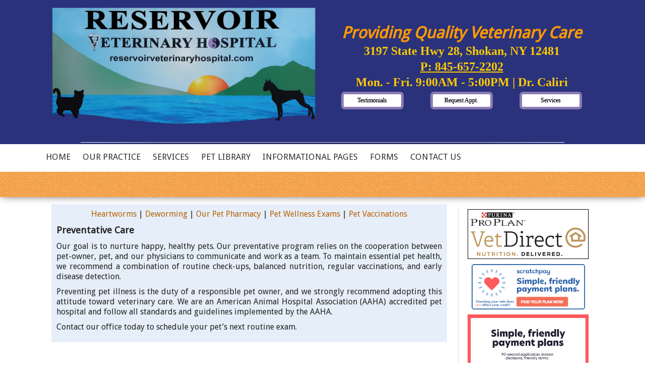

--- FILE ---
content_type: text/html; charset=UTF-8
request_url: https://www.reservoirveterinaryhospital.com/preventative-care.pml
body_size: 8169
content:
<!DOCTYPE html PUBLIC "-//W3C//DTD XHTML 1.0 Transitional//EN" "http://www.w3.org/TR/xhtml1/DTD/xhtml1-transitional.dtd">
		
        <!--[if lt IE 7]>
        	<html class="lt-ie9 lt-ie8 lt-ie7" xmlns="http://www.w3.org/1999/xhtml" xml:lang="en">
        <!--<![endif]-->
		<!--[if IE 7]>
			<html class="lt-ie9 lt-ie8" xmlns="http://www.w3.org/1999/xhtml" xml:lang="en">
		<!--<![endif]-->
		<!--[if IE 8]>
			<html class="lt-ie9" xmlns="http://www.w3.org/1999/xhtml" xml:lang="en">
		<!--<![endif]-->
		<!--[if gt IE 8]>
			<!--><html lang="en">
		<!--<![endif]-->
        <head>
      <meta http-equiv="Content-Type" content="text/html; charset=UTF-8">
   <link rel="canonical" href="https://www.reservoirveterinaryhospital.com/preventative-care.pml">
        	<!--[if lt IE 9]>
        <link rel="stylesheet" href="/responsive/foundation-ie8/css/foundation.css"><link rel="stylesheet" href="/responsive/foundation-ie8/css/foundation-ie8.css">
			<!--<![endif]-->
			<!--[if gt IE 8]><!-->
        <link rel="stylesheet" href="/responsive/foundation-4.3.2/css/normalize.css"><link rel="stylesheet" href="/responsive/foundation-4.3.2/css/foundation.css"><link rel="stylesheet" href="/responsive/responsive-media.css"><link rel="stylesheet" href="/css/pageStyle-basic/pages-basic.css">
        	<!--<![endif]-->
        <link rel="stylesheet" href="/images/html/eucalyptus_responsive/style14/1.0/cssmenu/menu_sourcetop/styles.css"><link rel="stylesheet" type="text/css" href="/gadgets/prototip/css/prototip.css"><link rel="stylesheet" href="/css/macro.css" type="text/css"><link rel="stylesheet" href="/css/printstyles.css" type="text/css"><link href="//fonts.googleapis.com/css?family=Droid+Sans" rel="stylesheet" type="text/css" xmlns:http="java:com.seqtek.pml.parser.handlers.content.simple.SaxonHttpUrlEncoder"><link rel="stylesheet" href="/images/html/eucalyptus_responsive/styles.css"><link rel="stylesheet" href="/images/html/eucalyptus_responsive/style14/1.0/styles.css"><link rel="stylesheet" href="/images/html/eucalyptus_responsive/style14/1.0/images/zz/styles.css">
   		<!--[if lt IE 9]>
   	<link rel="stylesheet" href="/images/html/eucalyptus_responsive/ie-8.css" xmlns:http="java:com.seqtek.pml.parser.handlers.content.simple.SaxonHttpUrlEncoder"><link rel="stylesheet" href="/images/html/eucalyptus_responsive/style14/1.0/ie-8.css" xmlns:http="java:com.seqtek.pml.parser.handlers.content.simple.SaxonHttpUrlEncoder">
   		<![endif]-->
   	<script src="https://ajax.googleapis.com/ajax/libs/jquery/1.11.2/jquery.min.js" type="text/javascript"></script><script src="/js/jquery/datetimepicker-master/jquery.datetimepicker.js"></script><link rel="stylesheet" href="/js/jquery/datetimepicker-master/jquery.datetimepicker.css"><script src="/js/jquery/datetimepicker-master/moment.min.js"></script><link rel="stylesheet" href="//releases.flowplayer.org/6.0.5/skin/minimalist.css"><script src="//releases.flowplayer.org/6.0.5/flowplayer.min.js"></script><script>
			Date.parseDate = function( input, format ){
			  return moment(input,format).toDate();
			};
			Date.prototype.dateFormat = function( format ){
			  return moment(this).format(format);
			};
		</script><script src="https://ajax.googleapis.com/ajax/libs/prototype/1.7.1.0/prototype.js" type="text/javascript"></script><script src="/js/scripts.js"></script><script src="/js/macro.js"></script><script src="/js/jquery-mobile/jquery.event.move.js"></script><script src="/js/jquery-mobile/jquery.event.swipe.js"></script><script src="/js/jquery/unslider.js"></script><script src="/js/jquery/jquery.truncate.js"></script><script src="/js/jquery/jquery.waitforimages.js"></script><script type="text/javascript" src="/dwr/engine.js"></script><script type="text/javascript" src="/dwr/util.js"></script><script src="https://ajax.googleapis.com/ajax/libs/scriptaculous/1.8.3/scriptaculous.js" type="text/javascript"></script><script type="text/javascript" src="/gadgets/prototip/js/prototip/prototip.js"></script><link rel="stylesheet" type="text/css" href="/gadgets/prototip/css/prototip.css"><script type="text/javascript" src="/js/swfobject.js"></script><script type="text/javascript">
			dirty = false;
			dirtyevent = true;

			function registerDirtyEvents() {
				
				
			}
			function submitPage() {
				if (dirty) {
					return confirm("Any changes will be lost ... Are you sure?");
				}
				return true;
			}
		</script><meta name="robots" content="index,follow"><meta name="description" content="Reservoir Veterinary Hospital Small Animal Clinic Starter Site 3197 State Hwy 28 Shokan NY 12481">
        	<!--[if lt IE 8]>
        <script type="text/javascript">
        		jQuery(function() {
				       var zIndexNumber = 1000;
				       // Put your target element(s) in the selector below!
				       jQuery("div").each(function() {
				               jQuery(this).css('zIndex', zIndexNumber);
				               zIndexNumber -= 10;
				       });
				});
        	</script>
			<!--<![endif]-->
		
        	<!--[if lt IE 9]>
        <script type="text/javascript" src="/responsive/Respond/dest/respond.min.js"></script>
			<!--<![endif]-->
			<!--[if gt IE 8]><!-->
        <script type="text/javascript" src="/responsive/Respond/dest/respond.min.js"></script><script type="text/javascript" src="/responsive/foundation-4.3.2/js/vendor/custom.modernizr.js"></script><script src="/responsive/foundation-4.3.2/js/foundation.min.js"></script><script src="/responsive/foundation-4.3.2/js/foundation/foundation.topbar.js"></script><script type="text/javascript">
            $1102=jQuery.noConflict();
        	$1102(document).ready(function(){
	        	$1102(document).foundation('topbar', {mobile_show_parent_link:true});
	        });
        </script>
        	<!--<![endif]-->
        <script language="JavaScript" src="/js/scripts.js" type="text/javascript"></script><script type="text/javascript">
			jQuery(document).ready(function(){
				document.addEventListener('touchstart', function() {});
				jQuery('img').each(function(){
					jQuery(this).attr("title", jQuery(this).attr("alt"));
				});
			});
		</script><meta name="keywords" content="Reservoir Veterinary Hospital, Shokan, NY, vet, veterinary, veterinarian, cat, dog, pets, pet clinic, vaccines, rabies, pet hospital, animal clinic, pet clinic, vet hospital, veterinary hospital, animal hospital, veterinarians, medical, surgical, dental, services, veterinary clinic, pet, pet boarding, grooming, quality care, companion animals, pet health care, " />


<style>
.leftBoxText span font {
    color: darkred;
}
.leftBoxText span, #verificationCode span{font-weight: bold !important;}

.leftBoxText input {
    margin-top: 7px;
    margin-bottom: 12px;
}


#tdLightColor em {
    color: #b75f00;
}
#vpwidget_search {
    background: #003363  !important;
}
ul.species_list li a span{
color:#003363 !important;
}
a {
    color: #b75f00;
}
#footer a:link, #footer a:visited {
    color: #000000;
}
#siteFooter {
    color: #000000;
}
#footborder {
    color: #000000;
}
#mainmenu {
    background: #ffffff;
}
#siteTitle {
    margin: 0 10px;}

#siteHeader{
background:#2a327b;
 }</style>

<div id="fb-root"></div>
<script>(function(d, s, id) {
  var js, fjs = d.getElementsByTagName(s)[0];
  if (d.getElementById(id)) return;
  js = d.createElement(s); js.id = id;
  js.src = "//connect.facebook.net/en_US/sdk.js#xfbml=1&version=v2.3";
  fjs.parentNode.insertBefore(js, fjs);
}(document, 'script', 'facebook-jssdk'));</script>


<script>
  (function(i,s,o,g,r,a,m){i['GoogleAnalyticsObject']=r;i[r]=i[r]||function(){
  (i[r].q=i[r].q||[]).push(arguments)},i[r].l=1*new Date();a=s.createElement(o),
  m=s.getElementsByTagName(o)[0];a.async=1;a.src=g;m.parentNode.insertBefore(a,m)
  })(window,document,'script','https://www.google-analytics.com/analytics.js','ga');

  ga('create', 'UA-98388107-1', 'auto');
  ga('send', 'pageview');

</script>
<!-- GA JW 1/11/2019 evsanalytics02@gmail.com --><meta name="viewport" content="width=device-width, initial-scale=1.0"><title>Preventative Care</title><style>
                        .top-bar .toggle-topbar.menu-icon a span {
                                height: .1px !important;
                                background-color: #fff !important;
                        }
		</style></head><body xmlns:http="java:com.seqtek.pml.parser.handlers.content.simple.SaxonHttpUrlEncoder">
				<!--[if lt IE 9]>
			<div id="ie-8-div" style="width:100%; background:#eeeeee; text-align:center; padding-bottom:10px;padding-top:10px;"><h4 style="color:red;">
					This site is designed for IE9 or above.</h4><p>The content on the page may not display correctly using your current browser.</p><p>Suggestions include: 
					<a href="http://windows.microsoft.com/en-us/internet-explorer/download-ie">Updating Internet Explorer</a></p><p>
					Alternative browsers include:
					<a href="http://www.mozilla.org/en-US/firefox/new/">Firefox</a> | <a href="http://www.google.com/chrome">Chrome</a></p></div>
				<!--<![endif]-->
			
    		<!--[if gt IE 8]><!-->
    	<div id="top-nav-bar" class="row"><div class="fixed"><nav class="top-bar"><ul class="title-area"><li class="name"><p class="menu"><a href="#">Menu</a></p></li><li class="toggle-topbar menu-icon" onclick="void(0)"><a href="#" alt="mobile navigation" title="mobile navigation"><span></span></a></li></ul><section class="top-bar-section"><ul class="left"><li><a href="/">Home</a></li><li class="has-dropdown"><a href="/our-practice.pml">Our Practice</a><ul class="dropdown"><li><a href="/meet-the-doctors.pml">Meet The Doctors</a></li><li><a href="/meet-the-team.pml">Meet The Team</a></li><li><a href="/hours.pml">Hours</a></li></ul></li><li class="active has-dropdown"><a href="/services.pml">Services</a><ul class="dropdown"><li class="has-dropdown"><a href="/general-medicine.pml">General Medicine</a><ul class="dropdown"><li><a href="/dental-services.pml">Dental Services</a></li><li><a href="/dermatology.pml">Dermatology</a></li><li><a href="/diagnostic-imaging.pml">Diagnostic Imaging</a></li><li><a href="/euthanasia.pml">Euthanasia</a></li><li><a href="/medical-oncology.pml">Alternative Oncology Services</a></li></ul></li><li><a href="/grooming.pml">Grooming</a></li><li class="has-dropdown"><a href="/holistic-care.pml">Holistic Care</a><ul class="dropdown"><li><a href="/acupuncture.pml">Acupuncture</a></li><li><a href="/laser-therapy.pml">Laser Therapy</a></li></ul></li><li><a href="/microchipping.pml">Microchipping</a></li><li><a href="/ozone-therapy.pml">Ozone Therapy</a></li><li><a href="/pet-nutrition.pml">Pet Nutrition</a></li><li class="active has-dropdown"><a href="/preventative-care.pml">Preventative Care</a><ul class="dropdown"><li><a href="/heartworms.pml">Heartworms</a></li><li><a href="/deworming.pml">Deworming</a></li><li><a href="/our-pet-pharmacy.pml">Our Pet Pharmacy</a></li><li><a href="/pet-wellness-exams.pml">Pet Wellness Exams</a></li><li><a href="/pet-vaccinations.pml">Pet Vaccinations</a></li></ul></li><li><a href="/reproductive-health-services.pml">Reproductive Health Services</a></li><li class="has-dropdown"><a href="/surgical-procedures.pml">Surgical Procedures</a><ul class="dropdown"><li><a href="/soft-tissue-surgery.pml">Soft Tissue Surgery</a></li><li><a href="/spay-and-neuter.pml">Spay and Neuter</a></li></ul></li></ul></li><li><a href="/pet-library.pml">Pet Library</a></li><li class="has-dropdown"><a href="#">Informational Pages</a><ul class="dropdown"><li><a href="/pet-food-recalls.pml">Pet Food Recalls</a></li><li><a href="/how-to-videos.pml">How To Videos</a></li><li><a href="/poisonous-plants.pml">Poisonous Plants</a></li><li><a href="/links.pml">Links</a></li></ul></li><li class="has-dropdown"><a href="#">Forms</a><ul class="dropdown"><li><a href="/new-client.pml">New Client</a></li><li><a href="/rx-refill.pml">Rx Refill</a></li><li><a href="/change-of-address.pml">Change of Address</a></li><li><a href="/request-appointment.pml">Request Appointment</a></li><li><a href="/behavior-consultation-form.pml">Behavior Consultation Form</a></li></ul></li><li class="has-dropdown"><a href="/contact-us.pml">Contact Us</a><ul class="dropdown"><li><a href="/client-feedback.pml">Client Feedback</a></li></ul></li></ul></section></nav></div></div>
    		<!--<![endif]-->
    	<div class="row"><div class="large-12 columns show-for-medium-up"><div style="margin:0 auto; padding:0; text-align:center"><form action="" method="post" name="menuForm"><input name="agent" type="hidden" value="infoMenuEdit"><input name="gadget" type="hidden" value="menu"><input name="pmlAction" type="hidden" value="Cancel"><input name="parent" type="hidden" value="-1"></form></div></div><div class="large-12 columns"><div id="siteHeader" class="siteHeader"><div id="header" class="header"><div id="headerTop"><center><div id="siteTitle" class="siteId"><table style="width: 100%;">
<tbody>
<tr>
<td style="padding: 10px; vertical-align: top;"><a title="Reservoir Veterinary Hospital - Click to return home" href="/.pml"><img width="585" height="271" style="display: block; margin-left: auto; margin-right: auto;" src="/sites/site-5984/images/logo%20/cropped_logo.png" alignhoriz="center" lmargin="auto" rmargin="auto" alt="Reservoir Veterinary Hospital" title="Reservoir Veterinary Hospital" /></a></td>
<td style="padding: 10px;">
<p style="text-align: center;"><span style="font-size: 24pt;"><strong><span style="color: #ff9900;"><em>Providing Quality&nbsp;Veterinary Care</em></span></strong></span></p>
<p style="text-align: center;"><span style="font-size: 24pt;"><strong><span style="color: #ff9900;"><em></em></span></strong></span></p>
<p style="text-align: center;"><span style="font-family: 'book antiqua', palatino, serif; color: #ffcc00;"><strong><span style="font-size: 18pt;">3197 State Hwy 28,&nbsp;</span></strong></span><span style="font-family: 'book antiqua', palatino, serif; color: #ffcc00;"><strong><span style="font-size: 18pt;">Shokan, NY 12481</span></strong></span></p>
<p style="text-align: center;"><span style="color: #ffcc00; font-family: 'book antiqua',palatino,serif;"><strong><span style="font-size: 18pt;"><a style="color: #ffcc00;" href="tel: 8456572202" title="Call Us Today">P: 845-657-2202</a></span></strong></span></p>
<p style="text-align: center;"><span style="font-family: 'book antiqua', palatino, serif; color: #ffcc00;"><strong><span style="font-size: 18pt;">Mon. - Fri. 9:00AM - 5:00PM | Dr. Caliri</span></strong></span></p>
<table style="width: 100%;">
<tbody>
<tr>
<td style="text-align: center; padding: 5px;">
<p><span style="font-size: 18px; color: #ffcc00;"><a href="/client-feedback.pml" style="color: #ffcc00;" title="Testimonials"><c class="myButton width-120px">Testimonials</c></a></span></p>
</td>
<td style="text-align: center; padding: 5px;">
<p><span style="font-size: 18px; color: #ffcc00;"><a href="/request-appointment.pml" style="color: #ffcc00;" title="Request Appt."><c class="myButton width-120px">Request Appt.</c></a></span></p>
</td>
<td style="text-align: center; padding: 5px;">
<p><span style="font-size: 18px; color: #ffcc00;"><a href="/services.pml" style="color: #ffcc00;" title="Services"><c class="myButton width-120px">Services</c></a></span></p>
</td>
</tr>
</tbody>
</table>
</td>
</tr>
</tbody>
</table>
<style><!--
.myButton {
	-moz-box-shadow: 0px 0px 0px 2px #8a7bb2;
	-webkit-box-shadow: 0px 0px 0px 2px #8a7bb2;
	box-shadow: 0px 0px 0px 2px #8a7bb2;
	background:-webkit-gradient(linear, left top, left bottom, color-stop(0.05, #8a7bb2), color-stop(1, #8a7bb2));
	background:-moz-linear-gradient(top, #ffffff 5%, #ffffff 100%);
	background:-webkit-linear-gradient(top, ##ffffff 5%, #ffffff 100%);
	background:-o-linear-gradient(top, #ffffff 5%, #ffffff 100%);
	background:-ms-linear-gradient(top, #ffffff 5%, #ffffff 100%);
	background:linear-gradient(to bottom, #ffffff 5%, #ffffff 100%);
	filter:progid:DXImageTransform.Microsoft.gradient(startColorstr='#ffffff', endColorstr='#ffffff',GradientType=0);
	background-color:#8a7bb2;
	-moz-border-radius:10px;
	-webkit-border-radius:10px;
        color: #8a7bb2;
	border-radius:5px;
	border:3px solid #8a7bb2;
	display:inline-block;
        cursor:pointer;
        color:#000000;
	font-family:Verdana;
	font-size:12px;
	padding:5px 10px;
	text-decoration:none;
	text-shadow:0px 0px 0px #283966;
text-align: center;
white-space:nowrap;
    overflow:hidden;
}
.myButton:hover {
	background:-webkit-gradient(linear, left top, left bottom, color-stop(0.05, #1C7DBD), color-stop(1, #166497));
	background:-moz-linear-gradient(top, #1C7DBD 5%, #166497 100%);
	background:-webkit-linear-gradient(top, #1C7DBD 5%, #166497 100%);
	background:-o-linear-gradient(top, #1C7DBD 5%, #166497 100%);
	background:-ms-linear-gradient(top,  #1C7DBD 5%, #166497 100%);
	background:linear-gradient(to bottom, #1C7DBD 5%, #166497 100%);
	filter:progid:DXImageTransform.Microsoft.gradient(startColorstr='#1C7DBD', endColorstr='#166497',GradientType=0);
	background-color:#1C7DBD;
color:##8a7bb2;
border:3px solid #000000;
}
.myButton:active {
	position:relative;
	top:1px;
}
c:link, c:visited {
    background-color: none;
    color: none;
    padding: 14px 25px;
    text-align: center;
    text-decoration: none;
    display: inline-block;

}

c:hover, c:active {
 background-color: #1c7dbd;
    color: ##8a7bb2;
}

.width-120px{
    width: 120px;
    display: inline-block;
}
--></style><br clear="all"></div><img src="/images/html/eucalyptus_responsive/style14/1.0/images/menubar.png" alt="" class="menubar"></center><center><div id="mainmenu" class="show-for-medium-up large-12 columns horizMenu"><div id="cssmenu"><ul><li><a href="/">Home</a></li><li class="has-sub"><a href="/our-practice.pml">Our Practice</a><ul><li><a href="/meet-the-doctors.pml">Meet The Doctors</a></li><li><a href="/meet-the-team.pml">Meet The Team</a></li><li><a href="/hours.pml">Hours</a></li></ul></li><li class="active has-sub"><a href="/services.pml">Services</a><ul><li class="has-sub"><a href="/general-medicine.pml">General Medicine</a><ul><li><a href="/dental-services.pml">Dental Services</a></li><li><a href="/dermatology.pml">Dermatology</a></li><li><a href="/diagnostic-imaging.pml">Diagnostic Imaging</a></li><li><a href="/euthanasia.pml">Euthanasia</a></li><li><a href="/medical-oncology.pml">Alternative Oncology Services</a></li></ul></li><li><a href="/grooming.pml">Grooming</a></li><li class="has-sub"><a href="/holistic-care.pml">Holistic Care</a><ul><li><a href="/acupuncture.pml">Acupuncture</a></li><li><a href="/laser-therapy.pml">Laser Therapy</a></li></ul></li><li><a href="/microchipping.pml">Microchipping</a></li><li><a href="/ozone-therapy.pml">Ozone Therapy</a></li><li><a href="/pet-nutrition.pml">Pet Nutrition</a></li><li class="active has-sub"><a href="/preventative-care.pml">Preventative Care</a><ul><li><a href="/heartworms.pml">Heartworms</a></li><li><a href="/deworming.pml">Deworming</a></li><li><a href="/our-pet-pharmacy.pml">Our Pet Pharmacy</a></li><li><a href="/pet-wellness-exams.pml">Pet Wellness Exams</a></li><li><a href="/pet-vaccinations.pml">Pet Vaccinations</a></li></ul></li><li><a href="/reproductive-health-services.pml">Reproductive Health Services</a></li><li class="has-sub"><a href="/surgical-procedures.pml">Surgical Procedures</a><ul><li><a href="/soft-tissue-surgery.pml">Soft Tissue Surgery</a></li><li><a href="/spay-and-neuter.pml">Spay and Neuter</a></li></ul></li></ul></li><li><a href="/pet-library.pml">Pet Library</a></li><li class="has-sub"><a href="javascript:void(0);">Informational Pages</a><ul><li><a href="/pet-food-recalls.pml">Pet Food Recalls</a></li><li><a href="/how-to-videos.pml">How To Videos</a></li><li><a href="/poisonous-plants.pml">Poisonous Plants</a></li><li><a href="/links.pml">Links</a></li></ul></li><li class="has-sub"><a href="javascript:void(0);">Forms</a><ul><li><a href="/new-client.pml">New Client</a></li><li><a href="/rx-refill.pml">Rx Refill</a></li><li><a href="/change-of-address.pml">Change of Address</a></li><li><a href="/request-appointment.pml">Request Appointment</a></li><li><a href="/behavior-consultation-form.pml">Behavior Consultation Form</a></li></ul></li><li class="has-sub"><a href="/contact-us.pml">Contact Us</a><ul><li><a href="/client-feedback.pml">Client Feedback</a></li></ul></li></ul></div></div></center></div></div></div></div></div><div class="row"><div id="breadCrumbs" class="breadCrumbs large-12 columns"><a href="services.pml" class="breadCrumb">Services</a><a href="preventative-care.pml" class="breadCrumb">Preventative Care</a></div><center><div id="pictHolderzz"><div id="bslide"></div></div></center><center><div id="allContent"><div id="wholeContent"><div id="rightSide" class="large-9 columns"><div id="content3" class="row"><div id="activity" style="display:none;text-align:center;background-color:white;"><br><table cellpadding="5" border="0" align="center" bgcolor="white" style="border:1px solid black; width: 100%; max-width:500px"><tr><td class="basicText"><font color="black"><img src="/images/html/common/images/icon_animated_busy.gif" align="absmiddle" alt="busy, waiting">&nbsp;Processing ....<br></font></td></tr></table></div><div id="pagetype"><div class="printLetterHead"><h2 id="company">Reservoir Veterinary Hospital</h2><addr id="addressone">3197 State Hwy 28, po box 231</addr><br><addr id="city-state">Shokan, NY 12481</addr><p id="phone">(845)657-2202</p><p id="email">www.reservoirveterinaryhospital.com</p></div><div id="infoDiv"><form name="contentForm"></form><table width="100%" border="0" cellspacing="0" cellpadding="10"><tr><td valign="top" id="content">
						<table style="width: 100%; background-color: #e4eef8;">
<tbody>
<tr>
<td style="padding: 10px; background-color: #ffffff11;">
<p style="text-align: center;"><a href="/heartworms.pml">Heartworms</a> | <a href="/deworming.pml">Deworming</a> | <a href="/our-pet-pharmacy.pml">Our Pet Pharmacy</a> | <a href="/pet-wellness-exams.pml">Pet Wellness Exams</a> | <a href="/pet-vaccinations.pml">Pet Vaccinations</a></p>
<p><span style="font-size: 14pt;"><strong>Preventative Care</strong></span></p>
<p align="justify">Our goal is to nurture happy, healthy pets. Our preventative program relies on the cooperation between pet-owner, pet, and our physicians to communicate and work as a team. To maintain essential pet health, we recommend a combination of routine check-ups, balanced nutrition, regular vaccinations, and early disease detection.</p>
<p align="justify">Preventing pet illness is the duty of a responsible pet owner, and we strongly recommend adopting this attitude toward veterinary care. We are an American Animal Hospital Association (AAHA) accredited pet hospital and follow all standards and guidelines implemented by the AAHA.</p>
<p align="justify">Contact our office today to schedule your pet&rsquo;s next routine exam.</p>
</td>
</tr>
</tbody>
</table>
					</td></tr></table></div><div class="accessibility"></div><script src="https://www.evetsites.com/accessibility/js/accessibility.js"></script></div></div></div><div id="menu-plus-content" class="large-3 columns"><div class="row"><div id="common-content" class="sidebar show-for-medium-up"><div id="commonc"><p style="text-align: center;"></p>
<p style="text-align: center;"><a target="_blank" href="//www.proplanvetdirect.com/customer/account/create/?to=clinic&amp;clinic-id=G4DVR" rel="noopener noreferrer" title="ProPlan"> <img width="376" style="border: 1px solid #000; padding: 5px;" src="//www.reservoirveterinaryhospital.com/sites/site-5984/images/logo_p4c.png" alt="ProPlan" title="ProPlan" height="144" /></a></p>
<p style="text-align: center;"></p>
<p style="text-align: center;"><a href="//scratchpay.com/consumer/8574e72e5a340d3105684161f3d70575/daytime-veterinary-practice/Shokan-NY-12481/reservoir-veterinary-hospital" target="_blank" rel="noopener noreferrer" title="scratchpay"><img src="//www.reservoirveterinaryhospital.com/sites/site-5984/images/scratchpay.png" width="225" height="90" alt="Scratchpay" title="Scratchpay" /></a></p>
<p style="text-align: center;"><img src="//www.reservoirveterinaryhospital.com/sites/site-5984/images/image%20%2824%29.png" alt="QR code" title="QR code" width="100%" height="NaN" />&nbsp;</p>
<p><span style="font-size: 14pt;"><strong><img width="30" height="32" style="float: left; margin-right: 10px; margin-bottom: 10px; margin-top: -3px;" alt="clock icon" src="/sites/site-4512/images/Icons/clockblack.png" title="clock icon" rmargin="10" tmargin="-3" bmargin="10" alignhoriz="left" /></strong></span></p>
<p><span style="font-size: 12pt;"><strong>HOURS </strong></span></p>
<hr />
<table class="office_hours" style="width: 100%;">
<tbody>
<tr style="border-bottom: 3px solid #000000;">
<td><span style="font-size: 10pt;"><strong>Day</strong></span></td>
<td style="text-align: right;"><span style="font-size: 10pt;"><strong>Open</strong></span></td>
<td style="text-align: right;"><span style="font-size: 10pt;"><strong>Close</strong></span></td>
</tr>
<tr style="border-bottom: 1px solid #000000;">
<td><span style="font-size: 8pt;">Monday</span></td>
<td style="text-align: right;"><span style="font-size: 8pt;">9:00am</span></td>
<td style="text-align: right;"><span style="font-size: 8pt;">5:00pm</span></td>
</tr>
<tr style="border-bottom: 1px solid #000000;">
<td><span style="font-size: 8pt;">Tuesday</span></td>
<td style="text-align: right;"><span style="font-size: 8pt;">9:00am</span></td>
<td style="text-align: right;"><span style="font-size: 8pt;">5:00pm</span></td>
</tr>
<tr style="border-bottom: 1px solid #000000;">
<td><span style="font-size: 8pt;">Wednesday</span></td>
<td style="text-align: right;"><span style="font-size: 8pt;">9:00am</span></td>
<td style="text-align: right;"><span style="font-size: 8pt;">5:00pm</span></td>
</tr>
<tr style="border-bottom: 1px solid #000000;">
<td><span style="font-size: 8pt;">Thursday</span></td>
<td style="text-align: right;"><span style="font-size: 8pt;">9:00am</span></td>
<td style="text-align: right;"><span style="font-size: 8pt;">5:00pm</span></td>
</tr>
<tr style="border-bottom: 1px solid #000000;">
<td><span style="font-size: 8pt;">Friday</span></td>
<td style="text-align: right;"><span style="font-size: 8pt;">9:00am</span></td>
<td style="text-align: right;"><span style="font-size: 8pt;">5:00pm</span></td>
</tr>
<tr style="border-bottom: 1px solid #000000;">
<td><span style="font-size: 8pt;">Saturday</span></td>
<td style="text-align: right;"><span style="font-size: 8pt;">Closed</span></td>
<td style="text-align: right;"></td>
</tr>
<tr style="border-bottom: 1px solid #000000;">
<td><span style="font-size: 8pt;">Sunday</span></td>
<td style="text-align: right;"><span style="font-size: 8pt;">Closed</span></td>
<td style="text-align: right;"></td>
</tr>
</tbody>
</table>
<p></p></div></div></div></div><br clear="all"></div></div></center></div><div class="row" id="footborder"><div class="row"><div id="common-content" class="sidebar hide-for-medium-up"><div id="commonc"><p style="text-align: center;"></p>
<p style="text-align: center;"><a target="_blank" href="//www.proplanvetdirect.com/customer/account/create/?to=clinic&amp;clinic-id=G4DVR" rel="noopener noreferrer" title="ProPlan"> <img width="376" style="border: 1px solid #000; padding: 5px;" src="//www.reservoirveterinaryhospital.com/sites/site-5984/images/logo_p4c.png" alt="ProPlan" title="ProPlan" height="144" /></a></p>
<p style="text-align: center;"></p>
<p style="text-align: center;"><a href="//scratchpay.com/consumer/8574e72e5a340d3105684161f3d70575/daytime-veterinary-practice/Shokan-NY-12481/reservoir-veterinary-hospital" target="_blank" rel="noopener noreferrer" title="scratchpay"><img src="//www.reservoirveterinaryhospital.com/sites/site-5984/images/scratchpay.png" width="225" height="90" alt="Scratchpay" title="Scratchpay" /></a></p>
<p style="text-align: center;"><img src="//www.reservoirveterinaryhospital.com/sites/site-5984/images/image%20%2824%29.png" alt="QR code" title="QR code" width="100%" height="NaN" />&nbsp;</p>
<p><span style="font-size: 14pt;"><strong><img width="30" height="32" style="float: left; margin-right: 10px; margin-bottom: 10px; margin-top: -3px;" alt="clock icon" src="/sites/site-4512/images/Icons/clockblack.png" title="clock icon" rmargin="10" tmargin="-3" bmargin="10" alignhoriz="left" /></strong></span></p>
<p><span style="font-size: 12pt;"><strong>HOURS </strong></span></p>
<hr />
<table class="office_hours" style="width: 100%;">
<tbody>
<tr style="border-bottom: 3px solid #000000;">
<td><span style="font-size: 10pt;"><strong>Day</strong></span></td>
<td style="text-align: right;"><span style="font-size: 10pt;"><strong>Open</strong></span></td>
<td style="text-align: right;"><span style="font-size: 10pt;"><strong>Close</strong></span></td>
</tr>
<tr style="border-bottom: 1px solid #000000;">
<td><span style="font-size: 8pt;">Monday</span></td>
<td style="text-align: right;"><span style="font-size: 8pt;">9:00am</span></td>
<td style="text-align: right;"><span style="font-size: 8pt;">5:00pm</span></td>
</tr>
<tr style="border-bottom: 1px solid #000000;">
<td><span style="font-size: 8pt;">Tuesday</span></td>
<td style="text-align: right;"><span style="font-size: 8pt;">9:00am</span></td>
<td style="text-align: right;"><span style="font-size: 8pt;">5:00pm</span></td>
</tr>
<tr style="border-bottom: 1px solid #000000;">
<td><span style="font-size: 8pt;">Wednesday</span></td>
<td style="text-align: right;"><span style="font-size: 8pt;">9:00am</span></td>
<td style="text-align: right;"><span style="font-size: 8pt;">5:00pm</span></td>
</tr>
<tr style="border-bottom: 1px solid #000000;">
<td><span style="font-size: 8pt;">Thursday</span></td>
<td style="text-align: right;"><span style="font-size: 8pt;">9:00am</span></td>
<td style="text-align: right;"><span style="font-size: 8pt;">5:00pm</span></td>
</tr>
<tr style="border-bottom: 1px solid #000000;">
<td><span style="font-size: 8pt;">Friday</span></td>
<td style="text-align: right;"><span style="font-size: 8pt;">9:00am</span></td>
<td style="text-align: right;"><span style="font-size: 8pt;">5:00pm</span></td>
</tr>
<tr style="border-bottom: 1px solid #000000;">
<td><span style="font-size: 8pt;">Saturday</span></td>
<td style="text-align: right;"><span style="font-size: 8pt;">Closed</span></td>
<td style="text-align: right;"></td>
</tr>
<tr style="border-bottom: 1px solid #000000;">
<td><span style="font-size: 8pt;">Sunday</span></td>
<td style="text-align: right;"><span style="font-size: 8pt;">Closed</span></td>
<td style="text-align: right;"></td>
</tr>
</tbody>
</table>
<p></p></div></div></div><div class="large-12 columns" id="foot"><center><div id="footer"><div id="siteFooter" class="siteFooter"><p align="center"><span style="font-family: 'book antiqua', palatino, serif; font-size: 12pt;">3197 Route 28 Shokan NY, 12481&nbsp;|<strong><span style="color: #800080;"><a href="tel: (845) 657-2202" title="Call Us!" style="color: #800080;"> (845)&nbsp;657-2202</a></span></strong> |<strong><span style="color: #800080;"> <a href="mailto:reservoirveterinaryhospital@gmail.com" style="color: #800080;" title="email us">reservoirveterinaryhospital@gmail.com</a></span></strong> | <strong><span style="color: #800080;"><a href="//www.google.com/maps/place/3197+NY-28,+Shokan,+NY+12481/@41.972933,-74.214949,17z/data=!3m1!4b1!4m2!3m1!1s0x89dd027728854429:0xd0146d2be5b8e894" target="_blank" title="Directions" style="color: #800080;" rel="noopener noreferrer">Directions</a> </span></strong><br /></span></p>
<p align="center"><span style="font-family: 'book antiqua', palatino, serif; font-size: 12pt;">Monday - Friday 9:00AM - 5:00PM |&nbsp;</span></p>
<p align="center"><strong><span style="font-size: 12pt; font-family: 'book antiqua', palatino, serif; color: #800080;"><a title="" href="/site/view/HospitalPolicies.pml" style="color: #800080;">Our</a><a title=" Policies" href="/site/view/HospitalPolicies.pml" style="color: #800080;"> Policies</a> | <a title="Your Privacy" href="/site/view/PrivacyPolicy.pml" style="color: #800080;">Your Privacy</a></span></strong></p></div><script type="text/javascript">
			var verifyFormCallback = function(response) {
				var containers = document.getElementsByClassName('g-recaptcha');
				for (var i = 0; i < containers.length; i++) {
					var input = document.createElement("input");
					input.type="hidden";
					input.name="g-recaptcha";
					input.value=response;
					containers[i].appendChild(input);
				}
			};
			var onloadCallback = function() {
				var containers = document.getElementsByClassName('g-recaptcha');
				for (var i = 0; i < containers.length; i++) {
					var reCAPTCHAElement = containers[i];
					if (reCAPTCHAElement != null) {
						reCAPTCHAElement.setAttribute('data-id', i);

						var size = reCAPTCHAElement.getAttribute('data-size');
						if (size == null) size = 'normal'; 
						var sitekey = reCAPTCHAElement.getAttribute('data-sitekey');
						
						console.log(size);
						console.log(sitekey);					
						console.log(reCAPTCHAElement);
						
						grecaptcha.render(reCAPTCHAElement, {
							'size' : size,
							'sitekey' : sitekey,
							'callback' : verifyFormCallback,
							'theme' : 'light'
						});
					}
				}
				var dummy = document.getElementsByClassName('g-recaptcha-response');
				for (var j = 0; j < dummy.length; j++) {
					dummy[j].setAttribute('aria-label','captcha response');
				}
			};
			function downloadJSAtOnload() {
				window.setTimeout(function() {
					var element = document.createElement("script");
					element.src = 'https://www.google.com/recaptcha/api.js?onload=onloadCallback&render=explicit';
					document.body.appendChild(element);
				}, 2000);
			}
			if (window.addEventListener)
				window.addEventListener("load", downloadJSAtOnload, false);
			else if (window.attachEvent)
				window.attachEvent("onload", downloadJSAtOnload);
			else window.onload = downloadJSAtOnload;
		</script></div></center></div><div class="large-12 columns" id="foot"><div class="large-12 columns" id="foot">
				
			</div><center><div id="footer" class="footer"><table cellpadding="0" cellspacing="0" border="0" style="width: 100%"><tr><td><a href="/accessibility-statement.pml" title="View Accessibility Statement" class="accessibility-statement">Accessibility Statement</a><script language="JavaScript">soopaSetup();</script><form action="/login.pml" name="logoutform"><input name="agent" type="hidden" value="login"><input name="gadget" type="hidden" value="login"><input name="pmlAction" type="hidden" value="logout"><input name="chk" type="hidden" value="1853264195"></form><form action="/login.pml" method="get" name="loginform"><input name="chk" type="hidden" value="1853264195"><input name="login" type="hidden" value="yes"><table border="0" cellpadding="0" cellspacing="0" width="100%"><tr><td><input alt="Login to Your Site Administrator" border="0" src="/images/html/common/images/key.gif" type="image"></td><td align="right" class="basicText"></td></tr></table></form></td><td style="text-align: right"><div id="site-poweredby-html" class="sitePoweredBy">Brought to you by <a href="//www.evetsites.com" target="_blank">eVetSites&#174;</a><br/>
<a title="Veterinary Website Design" href="//www.vin.com" target="_blank">Inspired by the VIN community, part of the VIN family</a></div></td></tr></table></div></center></div><div class="large-12 columns"></div></div></body>
        	</html>
        

--- FILE ---
content_type: text/css
request_url: https://www.reservoirveterinaryhospital.com/images/html/eucalyptus_responsive/styles.css
body_size: 1404
content:

@media only screen and (max-width: 767px){
#siteFooter td, #siteTitle td, #content td, #content3 td{ 
display:block !important;
width:100% !important; 
 }

#content td img{
float: none !important;
 }
}

body{
	font-family: "Droid Sans",sans-serif;
	font-size:16px;
}
#cssmenu, #cssmenu ul, #cssmenu ul li, #cssmenu ul li a {
   
    text-align: left;
}

#cssmenu{
max-width:66em;
}

#wholeContent{
 
    max-width: 69em;
    padding: 14px;
text-align:left;
}

#rightSide ul li{

    list-style: disc inside none;
    margin-left: 20px;
    padding-bottom: 10px;
}

#rightSide{
padding-right:2%;
}

#rightSide ol li{
padding-bottom: 10px;
    margin-left: 20px;    
}

#footer a:link, #footer a:visited{
color:#ffffff;
}

#rightSide li p {
padding-bottom:0px;
}
 
#rightSide ul{

}

#menu-plus-content{
float:right;
}



ul, ol, dl {
    
    line-height: 1.3;
}

.column, .columns {
   
    padding-left: 0;
    padding-right: 0;
}

.syndicated-content h1{
font-size:24pt;
}

.syndicated-content h3 {
    font-size: 16pt;
}

.syndicated-content{
margin-top:45px;
}



.syncontent-item{
	padding:8px;
}
.syndicated-content table{ 
width:auto !important;
}

#keywordsHelp {
    	margin-bottom: 6px;
}

.pageappColumn{
	
	vertical-align: top;
	width: 25%;
}

#sitemap li {
    	list-style: disc outside none;
    	margin-left: 20px;
}

#commonc p{
margin-bottom:10px !important;
}


#superFormDiv{
	max-width:100%;
}

#admin-buttons{
	text-align:right;
}

#breadCrumbs{
	display:none;
}

#mainmenu{

}

.address{
 	padding: 0 2% 2%; 
    	vertical-align: top;
    	width: 50%;
}

.label{
    	word-wrap: normal;
}


.fieldName, .fieldname {
    	font-family: inherit !important;
    	font-size: 1em !important; 
}

.fieldText {
   	font-family: inherit !important;
	font-size:1em !important;
}

.fieldname {
    	line-height: 25px;
}

.map{
 	padding: 2%;
    	vertical-align: top;
    	width: 100%;
	height:300px;
}



p {
    	font-family: inherit;
    	font-size: 1em;
    	font-weight: normal;
    	line-height: 1.3;
    	text-rendering: optimizelegibility;
}

.mapFrame{
	height:100%;
}

#content3 p{
	padding-bottom:10px;
}

#rightSide2{
	width:100%;
}

#commonc{
	width:96%;
text-align:left;
}

#common-content-bottom{
	background: none repeat scroll 0 0 transparent;
    	padding-left: 37px;
    	padding-right: 34px;
}

#cc{
	background: none repeat scroll 0 0 transparent;
    	padding-left: 37px;
    	padding-right: 34px;
}


#siteTitle{
	margin: 10px 10px 0;
text-align:center;
max-width:69em;
}

#allContent{
   
   
 
}

#menu-plus-content .row{
	background:none;
}

#rightSide .row{
	background:none;
}

#rightSide2 .row{
	background:none;
}

#footer{
	max-width:69em;
    	text-align:left;
	padding:10px;
}


#pageFooter{
	padding-left:23px;
	padding-right:23px;
	padding-bottom:23px;
max-width:69em;
}


#breadCrumbs{
	border:0px;
	padding-right:23px;
}

.breadcrumbs > * {
    	float: right;
}

#trcolor1 td, #trcolor0 td, #tdMediumColor, #tdLightColor{
	padding:5px;
}

#tdHeader, #tdHeader td {
	padding: 5px;
}

table #edit{
	margin-top:20px;
}



/* if this causes issues in other pagetypes, it  may need to be more specific */
/* table { table-layout:fixed; }  */

#content table, #content3 table { table-layout:fixed; }
#superFormDiv table{ table-layout: fixed; }

#siteTitle table { table-layout:fixed; }
.pageFooter img{
	max-width:none !important;
}

.lt-ie9 .row .row { *margin: 0 -0px; 
}

#albumPageType div#faqrssdiv{
	margin-top:3px;
}

/* 
#cssmenu *{
	*z-index:1000 !important;
	*position: relative;

}
#rightSide *{
	*z-index:10;
	*position: relative;
} */

#albumPageType input[name="keywords"]{
	margin-top:10px;
	margin-bottom:10px;
	width:94%;
	align:center;
	margin-left:5px;
}

#edit-buttons{
text-align:left;
}

.row .row {
    margin: 0;
}

#foot{
border-bottom: 0px !important;

--- FILE ---
content_type: text/css
request_url: https://www.reservoirveterinaryhospital.com/images/html/eucalyptus_responsive/style14/1.0/styles.css
body_size: 1684
content:
/* div{
	max-width:1000px !important;
} */


@media only screen and (max-width: 767px){

#commonc {
    color: #ffffff;
}

#commonc a:link, #commonc a:visited{
color:#ffffff;
}
}

#header{
	background: none 0 0 transparent;
    	
	color:#333333;
}


#pictHolderzz{
background: url("images/tilebg.jpg") repeat scroll 0 0 transparent;
    box-shadow: 0 0 17px -4px;
    height: 50px;
}

.large-12 {
    	
}

#pictHolder{
background:url("images/tilebg.jpg") repeat scroll 0 0 transparent;
box-shadow: 0 0 13px -4px;
text-align:center;

}

#footborder{
background:url("images/tilebg.jpg") repeat scroll 0 0 transparent;
 box-shadow: 0 0 13px -4px;

}

#bslide{
max-width:69em;
}


#pictHolder img{
box-shadow: 0 0 13px -4px;
}

#allContent{
}

.top-bar {
    	background: none repeat scroll 0 0 #333333;
}

.top-bar.expanded .title-area {
    background: none repeat scroll 0 0 #333333;
}


.name .menu a {
    	color: #333333;
}

a {
    	color: #F78F20;
}

a:hover, a:focus {
    	color: #F78F20;
}

#siteFooter a:link, #siteFooter a:visited{
color:#ffffff;
}

#siteFooter{
color:#ffffff;
}

#header a, #header a:hover, #header a:focus{
	color:#F78F20;
	text-decoration:underline;
}

caption, .label, form h3 {
    		background-color: transparent !important;
    border-bottom: 1px solid #babbbb !important;
border-top: 0px solid #babbbb !important;
border-left: 0px solid #babbbb !important;
border-right: 0px solid #babbbb !important;
    color: #333333 !important;
    margin-bottom: 5px !important;
    margin-top: 5px !important;    
  
}

p.synopsis {
    	color: #F78F20 !important;
	font-weight: bold;
}

#tdLightColor em{
	color:#F78F20;
} 

caption em{
	color:#333333 !important;
}

#content3 img{
	max-width:100%;
	height: auto;
}


/* .basicText{
	width:100%;
} */

input[type="text"]{
	min-width:100px;
}

#tdHeader{
	 background: none repeat scroll 0 0 transparent;
    border-bottom: 1px solid #babbbb;
	color:#333333 !important;
font-weight: bold;
}

#common-content{
	width:100%;
border-left: 1px dotted #BABBBB;
padding-left: 18px;
}

#rightside2{
	width:100%;
}



table {
	margin: 0;
    	border-collapse:collapse;
    	border-spacing:0;
	/* width:100%; */
}

table tr td {
	padding:0;
}

h1,h2,h3,h4,h5,h6{
	font-family: inherit;
}

.stdOutlineContentTd table tr td{
padding:1%;
}

body{
	
	background: none repeat scroll 0 0 #ffffff;
}

.row{
	max-width:100%;
   	
}

#bodyContent{

	background-size:100%;
	margin-top: -16px;
}

.rowHeader{
	margin: 0 auto;
  	max-width: 62.5em;
    	width: 100%;
}




/* adjusting the padding below will adjust the foundation width for all columns */
.column, .columns{
	/*  padding-left: 0;
	padding-right: 0;*/
}

/* Breadcrumbs css code found in "foundation.css" */


#breadCrumbs{
	background: none repeat scroll 0 0 rgba(0, 0, 0, 0);
    	float: right;
    	margin-left: 0;
    	margin-right: 23px;
    	text-align: right;
    	width: 96%;
}

/* This enables the menu elements to be seen over other rows*/
#cssmenu ul li ul, ul li ol{
	z-index: 100;
}

#pagetype table{
	width: 100%;
}

#contactus {
    	margin-left: auto;
    	margin-right: auto;
    	margin-top: 5px;
    	padding: 0;
    	width: 98%;
}
#contactus div {
    	padding: 3px;
}
#contactus td {
    	vertical-align: top;
}
#contactus td.address {
    	width: 49%;
}
#contactus div.physicalAddress {
    	margin-bottom: 1em;
}
#contactus div.physicalAddress > h3 {
    	margin-bottom: 0.5em;
}
#contactus div.mailingAddress {
    	margin-bottom: 1em;
}
#contactus div.mailingAddress > h3 {
    	margin-bottom: 0.5em;
}
#contactus td.map {
    	width: 49%;
}
#contactus td.map div.map {
    	border: 1px solid #808080;
}
#contactus #contactusForm {
    	margin-left: auto;
    	margin-right: auto;
    	margin-top: 1em;
    	/* width: 95%; */
}
#contactus .mapLink {
    	font-size: small;
}
#contactus .mapFrame {
    	border: 0 none;
    	height: 100%;
    	margin: 1%;
    	padding: 3px;
    	width: 96%;
}
#contactus #contactusForm tr#name td {
    	padding-top: 1em;
}
#contactus .label {
    	text-align: right;
}
/* #contactus #contactusForm input[name="userName"] {
    	width: 50%;
}
#contactus #contactusForm input[name="userEmail"] {
    	width: 50%;
} */
#contactus #contactusForm textarea {
    	height: 150px;
/*  	width: 50%; */
}
#contactus #contactusForm input[type="submit"] {
    	margin-bottom: 25px;
    	margin-right: 50px;
    	margin-top: 15px;
}

body,div,dl,dt,dd,ul,ol,li,h1,h2,h3,h4,h5,h6,pre,form,fieldset,input,textarea,p,blockquote,th,td { 
    	margin:0;
    	padding:0;
}
html,body {
    	width:  100%;

    	*height: auto;
    	*width: auto;
    	margin: 0px;
    	padding: 0px;
}

#rightSide .large-12{
background:none !important;
border:none !important;
}

.survey-question {

    text-align: left;
}

.survey-question li{
list-style: none outside none !important;
padding-bottom: 0px !important;
}

#ticker-container{
    text-align: center;
}

#ticker-container li{
list-style: none outside none !important;
padding-bottom: 10px !important;
margin-left: 0 !important;
}

#show-results{
padding-bottom:15px;
}

div#news-pageapp {
    margin-left: 4% !important;
}



#show-results{
padding-bottom:15px;
}

.pageapp {
    margin-left: 4%;
}

.syncontent{
text-align:left;
}

.syncontent .large-6{
padding:2% !important;

}


--- FILE ---
content_type: text/plain
request_url: https://www.google-analytics.com/j/collect?v=1&_v=j102&a=1138736989&t=pageview&_s=1&dl=https%3A%2F%2Fwww.reservoirveterinaryhospital.com%2Fpreventative-care.pml&ul=en-us%40posix&dt=Preventative%20Care&sr=1280x720&vp=1280x720&_u=IEBAAEABAAAAACAAI~&jid=2013289368&gjid=963606277&cid=336711422.1768732781&tid=UA-98388107-1&_gid=2038353413.1768732781&_r=1&_slc=1&z=1536017637
body_size: -456
content:
2,cG-25KPBKQ8ZW

--- FILE ---
content_type: application/x-javascript
request_url: https://www.reservoirveterinaryhospital.com/responsive/foundation-4.3.2/js/foundation/foundation.topbar.js
body_size: 2698
content:
/*jslint unparam: true, browser: true, indent: 2 */

;(function ($, window, document, undefined) {
  'use strict';

  Foundation.libs.topbar = {
    name : 'topbar',

    version: '4.3.2',

    settings : {
      index : 0,
      stickyClass : 'sticky',
      custom_back_text: true,
      back_text: 'Back',
      is_hover: true,
      mobile_show_parent_link: false,
      scrolltop : true, // jump to top when sticky nav menu toggle is clicked
      init : false
    },

    init : function (section, method, options) {
      Foundation.inherit(this, 'data_options addCustomRule');
      var self = this;

      if (typeof method === 'object') {
        $.extend(true, this.settings, method);
      } else if (typeof options !== 'undefined') {
        $.extend(true, this.settings, options);
      }

      if (typeof method !== 'string') {

        $('.top-bar, [data-topbar]').each(function () {
          $.extend(true, self.settings, self.data_options($(this)));
          self.settings.$w = $(window);
          self.settings.$topbar = $(this);
          self.settings.$section = self.settings.$topbar.find('section');
          self.settings.$titlebar = self.settings.$topbar.children('ul').first();
          self.settings.$topbar.data('index', 0);

          var topbarContainer = self.settings.$topbar.parent();
          if(topbarContainer.hasClass('fixed') || topbarContainer.hasClass(self.settings.stickyClass)) {
            self.settings.$topbar.data('height', self.outerHeight(topbarContainer));
            self.settings.$topbar.data('stickyoffset', topbarContainer.offset().top);
          } else {
            self.settings.$topbar.data('height', self.outerHeight(self.settings.$topbar));
          }

          var breakpoint = $("<div class='top-bar-js-breakpoint'/>").insertAfter(self.settings.$topbar);
          self.settings.breakPoint = breakpoint.width();
          breakpoint.remove();

          self.assemble();

          if (self.settings.is_hover) {
            self.settings.$topbar.find('.has-dropdown').addClass('not-click');
          }

          // Pad body when sticky (scrolled) or fixed.
          self.addCustomRule('.f-topbar-fixed { padding-top: ' + self.settings.$topbar.data('height') + 'px }');

          if (self.settings.$topbar.parent().hasClass('fixed')) {
            $('body').addClass('f-topbar-fixed');
          }
        });

        if (!self.settings.init) {
          this.events();
        }

        return this.settings.init;
      } else {
        // fire method
        return this[method].call(this, options);
      }
    },

    toggle: function() {
      var self = this;
      var topbar = $('.top-bar, [data-topbar]'),
          section = topbar.find('section, .section');

      if (self.breakpoint()) {
        if (!self.rtl) {
          section.css({left: '0%'});
          section.find('>.name').css({left: '100%'});
        } else {
          section.css({right: '0%'});
          section.find('>.name').css({right: '100%'});
        }

        section.find('li.moved').removeClass('moved');
        topbar.data('index', 0);

        topbar
          .toggleClass('expanded')
          .css('height', '');
      }

      if(self.settings.scrolltop)
      {
        if (!topbar.hasClass('expanded')) {
          if (topbar.hasClass('fixed')) {
            topbar.parent().addClass('fixed');
            topbar.removeClass('fixed');
            $('body').addClass('f-topbar-fixed');
          }
        } else if (topbar.parent().hasClass('fixed')) {
          if (self.settings.scrolltop) {
            topbar.parent().removeClass('fixed');
            topbar.addClass('fixed');
            $('body').removeClass('f-topbar-fixed');

            window.scrollTo(0,0);
          } else {
              topbar.parent().removeClass('expanded');
          }
        }
      } else {
        if(topbar.parent().hasClass(self.settings.stickyClass)) {
          topbar.parent().addClass('fixed');
        }

        if(topbar.parent().hasClass('fixed')) {
          if (!topbar.hasClass('expanded')) {
            topbar.removeClass('fixed');
            topbar.parent().removeClass('expanded');
            self.updateStickyPositioning();
          } else {
            topbar.addClass('fixed');
            topbar.parent().addClass('expanded');
          }
        }
      }
    },

    timer : null,

    events : function () {
      var self = this;
      $(this.scope)
        .off('.fndtn.topbar')
        .on('click.fndtn.topbar', '.top-bar .toggle-topbar, [data-topbar] .toggle-topbar', function (e) {
          e.preventDefault();
          self.toggle();
        })

        .on('click.fndtn.topbar', '.top-bar li.has-dropdown', function (e) {
          var li = $(this),
              target = $(e.target),
              topbar = li.closest('[data-topbar], .top-bar'),
              is_hover = topbar.data('topbar');

          if(target.data('revealId')) {
            self.toggle();
            return;
          }

          if (self.breakpoint()) return;
          if (self.settings.is_hover && !Modernizr.touch) return;

          e.stopImmediatePropagation();

          if (target[0].nodeName === 'A' && target.parent().hasClass('has-dropdown')) {
            e.preventDefault();
          }

          if (li.hasClass('hover')) {
            li
              .removeClass('hover')
              .find('li')
              .removeClass('hover');

            li.parents('li.hover')
              .removeClass('hover');
          } else {
            li.addClass('hover');
          }
        })

        .on('click.fndtn.topbar', '.top-bar .has-dropdown>a, [data-topbar] .has-dropdown>a', function (e) {
          if (self.breakpoint() && $(window).width() != self.settings.breakPoint) {

            e.preventDefault();

            var $this = $(this),
                topbar = $this.closest('.top-bar, [data-topbar]'),
                section = topbar.find('section, .section'),
                dropdownHeight = $this.next('.dropdown').outerHeight(),
                $selectedLi = $this.closest('li');

            topbar.data('index', topbar.data('index') + 1);
            $selectedLi.addClass('moved');

            if (!self.rtl) {
              section.css({left: -(100 * topbar.data('index')) + '%'});
              section.find('>.name').css({left: 100 * topbar.data('index') + '%'});
            } else {
              section.css({right: -(100 * topbar.data('index')) + '%'});
              section.find('>.name').css({right: 100 * topbar.data('index') + '%'});
            }

            topbar.css('height', self.outerHeight($this.siblings('ul'), true) + self.settings.$topbar.data('height'));
          }
        });

      $(window).on('resize.fndtn.topbar', function () {
        if (typeof self.settings.$topbar === 'undefined') { return; }
        var stickyContainer = self.settings.$topbar.parent('.' + this.settings.stickyClass);
        var stickyOffset;

        if (!self.breakpoint()) {
          var doToggle = self.settings.$topbar.hasClass('expanded');
          $('.top-bar, [data-topbar]')
            .css('height', '')
            .removeClass('expanded')
            .find('li')
            .removeClass('hover');

            if(doToggle) {
              self.toggle();
            }
        }

        if(stickyContainer.length > 0) {
          if(stickyContainer.hasClass('fixed')) {
            // Remove the fixed to allow for correct calculation of the offset.
            stickyContainer.removeClass('fixed');

            stickyOffset = stickyContainer.offset().top;
            if($(document.body).hasClass('f-topbar-fixed')) {
              stickyOffset -= self.settings.$topbar.data('height');
            }

            self.settings.$topbar.data('stickyoffset', stickyOffset);
            stickyContainer.addClass('fixed');
          } else {
            stickyOffset = stickyContainer.offset().top;
            self.settings.$topbar.data('stickyoffset', stickyOffset);
          }
        }
      }.bind(this));

      $('body').on('click.fndtn.topbar', function (e) {
        var parent = $(e.target).closest('li').closest('li.hover');

        if (parent.length > 0) {
          return;
        }

        $('.top-bar li, [data-topbar] li').removeClass('hover');
      });

      // Go up a level on Click
      $(this.scope).on('click.fndtn', '.top-bar .has-dropdown .back, [data-topbar] .has-dropdown .back', function (e) {
        e.preventDefault();

        var $this = $(this),
            topbar = $this.closest('.top-bar, [data-topbar]'),
            section = topbar.find('section, .section'),
            $movedLi = $this.closest('li.moved'),
            $previousLevelUl = $movedLi.parent();

        topbar.data('index', topbar.data('index') - 1);

        if (!self.rtl) {
          section.css({left: -(100 * topbar.data('index')) + '%'});
          section.find('>.name').css({left: 100 * topbar.data('index') + '%'});
        } else {
          section.css({right: -(100 * topbar.data('index')) + '%'});
          section.find('>.name').css({right: 100 * topbar.data('index') + '%'});
        }

        if (topbar.data('index') === 0) {
          topbar.css('height', '');
        } else {
          topbar.css('height', self.outerHeight($previousLevelUl, true) + self.settings.$topbar.data('height'));
        }

        setTimeout(function () {
          $movedLi.removeClass('moved');
        }, 300);
      });
    },

    breakpoint : function () {
      return $(document).width() <= this.settings.breakPoint || $('html').hasClass('lt-ie9');
    },

    assemble : function () {
      var self = this;
      // Pull element out of the DOM for manipulation
      this.settings.$section.detach();

      this.settings.$section.find('.has-dropdown>a').each(function () {
        var $link = $(this),
            $dropdown = $link.siblings('.dropdown'),
            url = $link.attr('href');

        if (self.settings.mobile_show_parent_link && url && url.length > 1) {
          var $titleLi = $('<li class="title back js-generated"><h5><a href="#"></a></h5></li><li><a class="parent-link js-generated" href="' + url + '">' + $link.text() +'</a></li>');
        } else {
          var $titleLi = $('<li class="title back js-generated"><h5><a href="#"></a></h5></li>');
        }

        // Copy link to subnav
        if (self.settings.custom_back_text == true) {
          $titleLi.find('h5>a').html(self.settings.back_text);
        } else {
          $titleLi.find('h5>a').html('&laquo; ' + $link.html());
        }
        $dropdown.prepend($titleLi);
      });

      // Put element back in the DOM
      this.settings.$section.appendTo(this.settings.$topbar);

      // check for sticky
      this.sticky();
    },

    height : function (ul) {
      var total = 0,
          self = this;

      ul.find('> li').each(function () { total += self.outerHeight($(this), true); });

      return total;
    },

    sticky : function () {
      var $window = $(window),
          self = this;

      $window.scroll(function() {
        self.updateStickyPositioning();
      });
    },

    updateStickyPositioning: function() {
      var klass = '.' + this.settings.stickyClass;
      var $window = $(window);

      if ($(klass).length > 0) {
        var distance = this.settings.$topbar.data('stickyoffset');
        if (!$(klass).hasClass('expanded')) {
          if ($window.scrollTop() > (distance)) {
            if (!$(klass).hasClass('fixed')) {
              $(klass).addClass('fixed');
              $('body').addClass('f-topbar-fixed');
            }
          } else if ($window.scrollTop() <= distance) {
            if ($(klass).hasClass('fixed')) {
              $(klass).removeClass('fixed');
              $('body').removeClass('f-topbar-fixed');
            }
          }
        }
      }
    },

    off : function () {
      $(this.scope).off('.fndtn.topbar');
      $(window).off('.fndtn.topbar');
    },

    reflow : function () {}
  };
}(Foundation.zj, this, this.document));


--- FILE ---
content_type: text/javascript; charset=utf-8
request_url: https://www.reservoirveterinaryhospital.com/dwr/call/plaincall/__System.pageLoaded.dwr
body_size: 174
content:
throw 'allowScriptTagRemoting is false.';
//#DWR-INSERT
dwr.engine.remote.handleNewScriptSession("E504BCA697290CFB32B3385F7137BC2D");
//#DWR-REPLY
dwr.engine.remote.handleCallback("0","0",null);


--- FILE ---
content_type: application/x-javascript
request_url: https://www.reservoirveterinaryhospital.com/gadgets/prototip/js/prototip/styles.js
body_size: 475
content:
Prototip.Styles = {
  // The default style every other style will inherit from.
  // Used when no style is set through the options on a tooltip.
  'default': {
    border: 6,
    borderColor: '#c7c7c7',
    className: 'default',
    closeButton: false,
    hideAfter: false,
    hideOn: 'mouseleave',
    hook: false,
	//images: 'styles/creamy/',    // Example: different images. An absolute url or relative to the images url defined above.
    radius: 6,
	showOn: 'mousemove',
    stem: {
      //position: 'topLeft',       // Example: optional default stem position, this will also enable the stem
      height: 12,
      width: 15
    }
  },

  'protoblue': {
    className: 'protoblue',
    border: 6,
    borderColor: '#116497',
    radius: 6,
    stem: { height: 12, width: 15 }
  },

  'darkgrey': {
    className: 'darkgrey',
    border: 6,
    borderColor: '#363636',
    radius: 6,
    stem: { height: 12, width: 15 }
  },

  'creamy': {
    className: 'creamy',
    border: 6,
    borderColor: '#ebe4b4',
    radius: 6,
    stem: { height: 12, width: 15 }
  },

  'protogrey': {
    className: 'protogrey',
    border: 6,
    borderColor: '#606060',
    radius: 6,
    stem: { height: 12, width: 15 }
  }
};